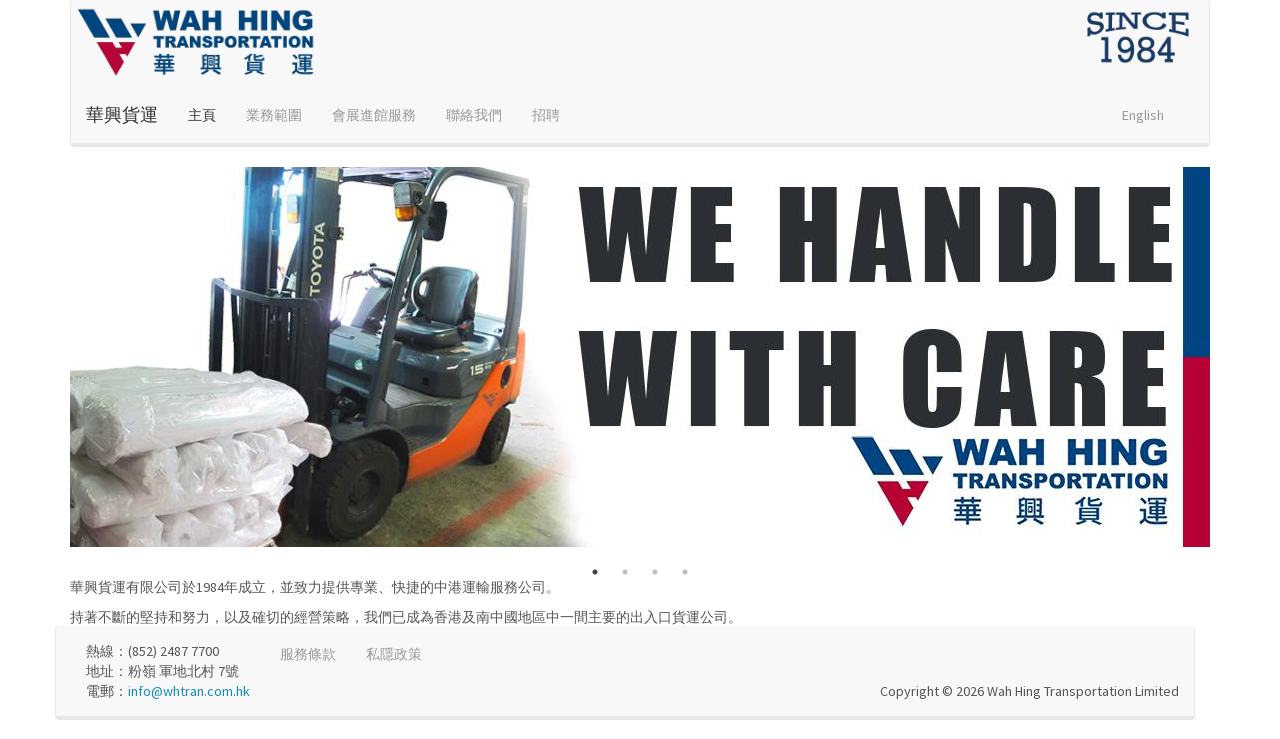

--- FILE ---
content_type: text/html; charset=utf-8
request_url: http://whtran.com.hk/
body_size: 5071
content:
<!DOCTYPE html>
<html lang="zh-hant" dir="ltr" prefix="content: http://purl.org/rss/1.0/modules/content/ dc: http://purl.org/dc/terms/ foaf: http://xmlns.com/foaf/0.1/ og: http://ogp.me/ns# rdfs: http://www.w3.org/2000/01/rdf-schema# sioc: http://rdfs.org/sioc/ns# sioct: http://rdfs.org/sioc/types# skos: http://www.w3.org/2004/02/skos/core# xsd: http://www.w3.org/2001/XMLSchema#">
<head>
  <link rel="profile" href="http://www.w3.org/1999/xhtml/vocab" />
  <meta name="viewport" content="width=device-width, initial-scale=1.0">
  <!--[if IE]><![endif]-->
<link rel="dns-prefetch" href="//ajax.googleapis.com" />
<link rel="preconnect" href="//ajax.googleapis.com" />
<link rel="dns-prefetch" href="//cdn.jsdelivr.net" />
<link rel="preconnect" href="https://cdn.jsdelivr.net" />
<link rel="dns-prefetch" href="//languages" />
<link rel="preconnect" href="public://languages" />
<meta http-equiv="Content-Type" content="text/html; charset=utf-8" />
<meta name="Generator" content="Drupal 7 (http://drupal.org)" />
<link rel="canonical" href="/zh-hant/home" />
<link rel="shortlink" href="/zh-hant/node/16" />
<link rel="shortcut icon" href="http://whtran.com.hk/sites/default/files/favicon.png" type="image/png" />
  <title>關於我們 | 華興貨運</title>
  <link type="text/css" rel="stylesheet" href="//whtran.com.hk/sites/default/files/advagg_css/css__9cWqptSUNYq5YedfIwh33VxtugFVWjDdEsblT8GhLKI__quUjyhSfbEukHj8a0hYvzm9VTmPALmSZvA0xfM_Oxzo__QkvSJxUzzSLs4xswL6Rc9dXoIuT4o28aB3dCL1oafLM.css" media="all" integrity="sha256-YU25uHMm0qaLmXlE1hIS/qpI2LYZgvZIlVm6iqJeS0M=" />
<link type="text/css" rel="stylesheet" href="//whtran.com.hk/sites/default/files/advagg_css/css__gbfkt-wgO6BtcGdEHXY_FkzVsBgwxXqpBjtui4YNi90__GM5OqrKNdXhDP7M8WhIj85jTa9S0ienGthW5XDgtwu4__QkvSJxUzzSLs4xswL6Rc9dXoIuT4o28aB3dCL1oafLM.css" media="all" integrity="sha256-oUuviO7AvnMRgxJnRIaUtBhSXMLMtMA7ufjIRNTXUV0=" />
<link type="text/css" rel="stylesheet" href="//whtran.com.hk/sites/default/files/advagg_css/css__xcYW_TVBeugDhhU6Jlxj3L0ZPrtiVbJtWeo3dBEeJYQ__e4W5GWgKAMpx0X-h7cC67kA5JwOquTqWL8438NLoFeI__QkvSJxUzzSLs4xswL6Rc9dXoIuT4o28aB3dCL1oafLM.css" media="all" integrity="sha256-4JvVznOIuwWFbG/NZmM+6yy/GiciWTwvEGoKNBbDNWc=" />
<link type="text/css" rel="stylesheet" href="https://cdn.jsdelivr.net/jquery.slick/1.5.9/slick.css" media="all" />
<link type="text/css" rel="stylesheet" href="https://cdn.jsdelivr.net/jquery.slick/1.5.9/slick-theme.css" media="all" />
<link type="text/css" rel="stylesheet" href="https://cdn.jsdelivr.net/npm/bootswatch@3.3.5/lumen/bootstrap.min.css" media="all" />
<link type="text/css" rel="stylesheet" href="//whtran.com.hk/sites/default/files/advagg_css/css__k31KT_1DC49CbpWD44J6ELrI7QCnss4jlZfk2JDOdPk__k9uM2yZW68sHpO0mhHQfnTWJIs_S8cgj9fOAWrdVICU__QkvSJxUzzSLs4xswL6Rc9dXoIuT4o28aB3dCL1oafLM.css" media="all" integrity="sha256-9x2rAPrtd6Lfqc96000YpjR5WU66ZuiHYeK7aaZjw60=" />
  <!-- HTML5 element support for IE6-8 -->
  <!--[if lt IE 9]>
    <script src="https://cdn.jsdelivr.net/html5shiv/3.7.3/html5shiv-printshiv.min.js"></script>
  <![endif]-->
  <script type="text/javascript" src="//ajax.googleapis.com/ajax/libs/jquery/1.10.2/jquery.min.js"></script>
<script type="text/javascript">
<!--//--><![CDATA[//><!--
window.jQuery || document.write("<script src='/sites/all/modules/jquery_update/replace/jquery/1.10/jquery.min.js'>\x3C/script>")
//--><!]]>
</script>
<script type="text/javascript" src="//whtran.com.hk/sites/default/files/advagg_js/js__1YIht1y1Jlm9D0PyxEuhS3DlWdYAlEsNpsFDOaUsfRw__ZnC7278ZsqBG-1FOUqflDl8B3Y1kLiAWXAIkoLrHbYg__QkvSJxUzzSLs4xswL6Rc9dXoIuT4o28aB3dCL1oafLM.js" integrity="sha256-avGcUmozpCRHurNf1afZhefomAngJA7pC1D/pSNWAaY="></script>
<script type="text/javascript" src="https://cdn.jsdelivr.net/npm/bootstrap@3.3.5/dist/js/bootstrap.min.js"></script>
<script type="text/javascript" src="//whtran.com.hk/sites/default/files/advagg_js/js__I1PyimbmCRqRp-f6KH4X-f7aACHacOBfdswTb7M36mU__zLLWMqXNkOeVluPvghv6x-H1FqtzLAta_Iw_1ooeag4__QkvSJxUzzSLs4xswL6Rc9dXoIuT4o28aB3dCL1oafLM.js" integrity="sha256-084OPiS9nmsg7O63TbZ1n19Qvy1wWL4IViVmY7U0gVQ="></script>
<script type="text/javascript" src="https://cdn.jsdelivr.net/jquery.slick/1.5.9/slick.min.js"></script>
<script type="text/javascript" src="//whtran.com.hk/sites/default/files/advagg_js/js__o9rbnNfnYVmxEZ4p7MyaIohwIYYEbIYvHJN9ywJu6sM__bM_tSMtAJQCM5NdfaQLU_XJzaSGKSbWxz4d7I1lNJZg__QkvSJxUzzSLs4xswL6Rc9dXoIuT4o28aB3dCL1oafLM.js" integrity="sha256-hUUSnIyFd1n/vgo+UCaRlOBNGWGSWF0Zs81ugOYUsjg="></script>
<script type="text/javascript">
<!--//--><![CDATA[//><!--
jQuery.extend(Drupal.settings, {"basePath":"\/","pathPrefix":"zh-hant\/","ajaxPageState":{"theme":"whtran","theme_token":"UwDVoNcN9gyLwhqG-zvtOMa8tFcIflez_vSDG1OxEdA","css":{"modules\/system\/system.base.css":1,"modules\/field\/theme\/field.css":1,"modules\/node\/node.css":1,"sites\/all\/modules\/youtube\/css\/youtube.css":1,"sites\/all\/modules\/views\/css\/views.css":1,"sites\/all\/modules\/ctools\/css\/ctools.css":1,"modules\/locale\/locale.css":1,"https:\/\/cdn.jsdelivr.net\/jquery.slick\/1.5.9\/slick.css":1,"https:\/\/cdn.jsdelivr.net\/jquery.slick\/1.5.9\/slick-theme.css":1,"https:\/\/cdn.jsdelivr.net\/npm\/bootswatch@3.3.5\/lumen\/bootstrap.min.css":1,"sites\/all\/themes\/bootstrap\/css\/3.3.5\/overrides-lumen.min.css":1,"sites\/all\/themes\/whtran\/css\/style.min.css":1},"js":{"sites\/all\/themes\/bootstrap\/js\/bootstrap.js":1,"\/\/ajax.googleapis.com\/ajax\/libs\/jquery\/1.10.2\/jquery.min.js":1,"misc\/jquery-extend-3.4.0.js":1,"misc\/jquery.once.js":1,"misc\/drupal.js":1,"https:\/\/cdn.jsdelivr.net\/npm\/bootstrap@3.3.5\/dist\/js\/bootstrap.min.js":1,"public:\/\/languages\/zh-hant_DpYA0om6qYSELlXYLmHQsXTwInueRfphsoNZKHFI3hI.js":1,"https:\/\/cdn.jsdelivr.net\/jquery.slick\/1.5.9\/slick.min.js":1,"sites\/all\/themes\/whtran\/js\/main.min.js":1}},"bootstrap":{"anchorsFix":"0","anchorsSmoothScrolling":"0","formHasError":1,"popoverEnabled":1,"popoverOptions":{"animation":1,"html":0,"placement":"right","selector":"","trigger":"click","triggerAutoclose":1,"title":"","content":"","delay":0,"container":"body"},"tooltipEnabled":1,"tooltipOptions":{"animation":1,"html":0,"placement":"auto left","selector":"","trigger":"hover focus","delay":0,"container":"body"}}});
//--><!]]>
</script>
</head>
<body class="html front not-logged-in no-sidebars page-node page-node- page-node-16 node-type-home i18n-zh-hant">
  <div id="skip-link">
    <a href="#main-content" class="element-invisible element-focusable">移至主內容</a>
  </div>
    <header id="navbar_fixed" role="banner" class="visible-xs navbar-fixed-top navbar container navbar-default">
  <div class="container">
    <div class="navbar-header">
              <a class="logo navbar-btn pull-left" href="/zh-hant" title="首頁">
          <img src="http://whtran.com.hk/sites/default/files/logo.png" alt="首頁" />
        </a>
      
              <a class="name navbar-brand" href="/zh-hant" title="首頁">華興貨運</a>
      
              <button type="button" class="navbar-toggle" data-toggle="collapse" data-target=".navbar-collapse">
          <span class="sr-only">Toggle navigation</span>
          <span class="icon-bar"></span>
          <span class="icon-bar"></span>
          <span class="icon-bar"></span>
        </button>
          </div>

          <div class="navbar-collapse collapse">
        <nav role="navigation">
                      <ul class="menu nav navbar-nav"><li class="first leaf active"><a href="/zh-hant" title="" class="active">主頁</a></li>
<li class="leaf"><a href="/zh-hant/services" title="">業務範圍</a></li>
<li class="leaf"><a href="/zh-hant/node/19">會展進館服務</a></li>
<li class="leaf"><a href="/zh-hant/contact-us">聯絡我們</a></li>
<li class="last leaf"><a href="/zh-hant/careers">招聘</a></li>
</ul>                                      </nav>
      </div>
      </div>
</header>
<header id="navbar" role="banner" class="hidden-xs navbar container navbar-default">
  <div class="row">
        <a class="navbar-btn pull-left" href="/zh-hant" title="首頁">
      <img src="http://whtran.com.hk/sites/all/themes/whtran/images/LOGO-01.png" alt="首頁" height="75" />
    </a>
        <span class="pull-right">
      <img src="http://whtran.com.hk/sites/all/themes/whtran/images/since1984.png" height="75" />
    </span>
  </div>
  <div class="container">
    <div class="navbar-header">
          <a class="name navbar-brand" href="/zh-hant" title="首頁">華興貨運</a>
    
          <button type="button" class="navbar-toggle" data-toggle="collapse" data-target=".navbar-collapse">
        <span class="sr-only">Toggle navigation</span>
        <span class="icon-bar"></span>
        <span class="icon-bar"></span>
        <span class="icon-bar"></span>
      </button>
        </div>

          <div class="navbar-collapse collapse">
        <nav role="navigation">
                      <ul class="menu nav navbar-nav"><ul class="menu nav navbar-nav"><li class="first leaf active"><a href="/zh-hant" title="" class="active">主頁</a></li>
<li class="leaf"><a href="/zh-hant/services" title="">業務範圍</a></li>
<li class="leaf"><a href="/zh-hant/node/19">會展進館服務</a></li>
<li class="leaf"><a href="/zh-hant/contact-us">聯絡我們</a></li>
<li class="last leaf"><a href="/zh-hant/careers">招聘</a></li>
</ul></ul>                                      </nav>
      </div>
      </div>
</header>

<div class="main-container container">

  <header role="banner" id="page-header">
    
      <div class="region region-header">
    <section id="block-locale-language" class="block block-locale clearfix">

        <h2 class="block-title">語言</h2>
    
  <ul class="language-switcher-locale-url"><li class="zh-hant first active"><a href="/zh-hant" class="language-link active" xml:lang="zh-hant">繁體中文</a></li>
<li class="en last"><a href="/en" class="language-link" xml:lang="en">English</a></li>
</ul>
</section>
  </div>
  </header> <!-- /#page-header -->

  <div class="row">

    
    <section class="col-sm-12">
                  <a id="main-content"></a>
                    <h1 class="page-header">關於我們</h1>
                                                          <div class="region region-content">
    <section id="block-system-main" class="block block-system clearfix">

      
  <article id="node-16" class="node node-home node-promoted clearfix" about="/zh-hant/home" typeof="sioc:Item foaf:Document">
    <header>
            <span property="dc:title" content="關於我們" class="rdf-meta element-hidden"></span><span property="sioc:num_replies" content="0" datatype="xsd:integer" class="rdf-meta element-hidden"></span>      </header>
    <div class="field field-name-field-slideshow-image field-type-image field-label-hidden">
    <div class="field-items">
    <div class="slideshow">
          <img typeof="foaf:Image" class="img-responsive" src="http://whtran.com.hk/sites/default/files/styles/banner/public/IMG_1684_1140x380.jpg?itok=7co3iJTR" width="1140" height="380" alt="" />          <img typeof="foaf:Image" class="img-responsive" src="http://whtran.com.hk/sites/default/files/styles/banner/public/RELIABLE%20PARTNER%202_1140x380-01.jpg?itok=f5dwW_cH" width="1140" height="380" alt="" />          <img typeof="foaf:Image" class="img-responsive" src="http://whtran.com.hk/sites/default/files/styles/banner/public/truck_1140x380-01.jpg?itok=vapAdnQr" width="1140" height="380" alt="" />          <img typeof="foaf:Image" class="img-responsive" src="http://whtran.com.hk/sites/default/files/styles/banner/public/TRUCK-TRACKING_1140x380.jpg?itok=Bepk6nXT" width="1140" height="380" alt="" />        </div>
  </div>
</div>
<script type="text/javascript">
jQuery(function($) {
    $('.field-name-field-slideshow-image .slideshow').slick({
        autoplay: true,
        dots: true,
    });
    $('.field-name-field-slideshow-image .slideshow img').show();
});
</script>
<div class="field field-name-body field-type-text-with-summary field-label-hidden"><div class="field-items"><div class="field-item even" property="content:encoded"><div class="field field-name-body field-type-text-with-summary field-label-hidden">
<div class="field-items">
<div class="field-item even">
<p>華興貨運有限公司於1984年成立，並致力提供專業、快捷的中港運輸服務公司。</p>
<p>持著不斷的堅持和努力，以及確切的經營策略，我們已成為香港及南中國地區中一間主要的出入口貨運公司。</p>
<p>隨著業務網絡不斷擴張，本公司抱以客為專的態度，以配合各客戶的需求，</p>
<p>服務範圍弈伸展至提供一站式物流服務,服務範圍包括本地運輸、中港運輸、出入口報關及倉儲服務為各客戶提供一個全面及整體的服務。</p>
</div>
</div>
</div>
</div></div></div>    </article>

</section>
  </div>
    </section>

    
  </div>
</div>

  <footer class="footer container">
      <div class="region region-footer">
    <section id="block-block-2" class="block block-block clearfix">

      
  <footer class="container navbar navbar-default"><div class="navbar-header contact-info">
<div class="navbar-text">
熱線：(852) 2487 7700<br />
地址：粉嶺 軍地北村 7號<br />
電郵：<a href="mailto:info@whtran.com.hk">info@whtran.com.hk</a></div>
</div>
<div class="navbar-collapse footer-links">
<ul class="nav navbar-nav">
<li><a href="/zh-hant/terms">服務條款</a></li>
<li><a href="/zh-hant/privacy">私隱政策</a></li>
</ul>
<div class="navbar-right copyright navbar-text">
<span class="hidden-xs hidden-sm"><br /><br /></span>Copyright © 2026 Wah Hing Transportation Limited
</div>
</div>
</footer>
</section>
  </div>
  </footer>
  <script type="text/javascript" src="//whtran.com.hk/sites/default/files/advagg_js/js__i11V-7AETPhfL9YzRpXBpECwVkYyQ_ahu2eHxES_mK0__S79mhsO6q7fWONLNt9XSEZx-JmiQeAEtuPkuVxIEjpY__QkvSJxUzzSLs4xswL6Rc9dXoIuT4o28aB3dCL1oafLM.js" integrity="sha256-r3GZN8ACYVXRQmTS9J25ZryuxpuoYqkRQ1cf+4KGG2A="></script>
</body>
<script>'undefined'=== typeof _trfq || (window._trfq = []);'undefined'=== typeof _trfd && (window._trfd=[]),_trfd.push({'tccl.baseHost':'secureserver.net'},{'ap':'cpsh-oh'},{'server':'sg2plzcpnl505659'},{'dcenter':'sg2'},{'cp_id':'7485533'},{'cp_cl':'8'}) // Monitoring performance to make your website faster. If you want to opt-out, please contact web hosting support.</script><script src='https://img1.wsimg.com/traffic-assets/js/tccl.min.js'></script></html>


--- FILE ---
content_type: application/javascript
request_url: http://whtran.com.hk/sites/default/files/advagg_js/js__o9rbnNfnYVmxEZ4p7MyaIohwIYYEbIYvHJN9ywJu6sM__bM_tSMtAJQCM5NdfaQLU_XJzaSGKSbWxz4d7I1lNJZg__QkvSJxUzzSLs4xswL6Rc9dXoIuT4o28aB3dCL1oafLM.js
body_size: 641
content:
jQuery(function(e){var a=e(document.body),l=e(document),s=function(){var e;0!=(e=l.scrollTop())?a.addClass("scrolled"):(console.log(e),a.removeClass("scrolled"))};if(l.scroll(s),e(window).resize(s),a.hasClass("node-type-contact-us")){var i=e('<div class="col-sm-6"></div>'),n=e('<div class="col-sm-6"></div>');i.append(e("#block-webform-client-block-5")),e("article.node-contact-us").find(".field-name-field-name,.field-name-field-address,.field-name-field-contact-info").wrapAll(n),i.insertAfter(e("article.node-contact-us > div.col-sm-6"))}else a.hasClass("page-services")&&(e("#block-system-main .view-services.view-display-id-page .views-row").filter(":not(:first-of-type)").hide(),e(".view-id-services.view-display-id-block_1 a").click(function(){var a=e(this).attr("href");return e(a).parent().siblings().hide().end().show(),!1}));var c=e("header#navbar nav > .menu"),d=c.filter(".secondary");d.length||(d=e('<ul class="menu nav navbar-nav secondary"></ul>'),c.last().after(d));var o=e("#block-locale-language .language-switcher-locale-url").children("li:not(.active)");o.addClass("leaf"),o.last().addClass("last"),d.children("li").removeClass("last"),d.append(o)});
//# sourceMappingURL=main.js.map
;/*})'"*/
;/*})'"*/
